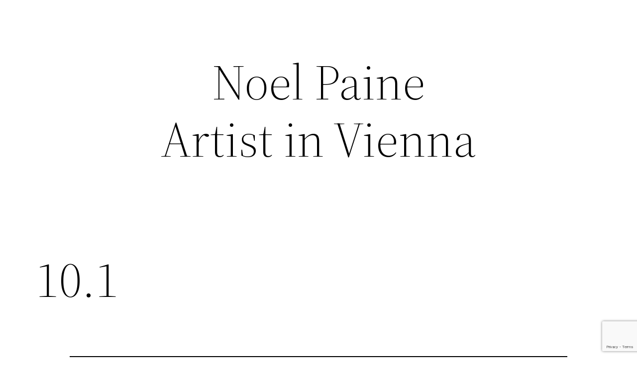

--- FILE ---
content_type: text/html; charset=utf-8
request_url: https://www.google.com/recaptcha/api2/anchor?ar=1&k=6LcRSpQUAAAAAEmWmBkeCaHt9YiVv5iV0h8YgytU&co=aHR0cHM6Ly9ub2VscGFpbmUuY29tOjQ0Mw..&hl=en&v=N67nZn4AqZkNcbeMu4prBgzg&size=invisible&anchor-ms=20000&execute-ms=30000&cb=8ndjmczias62
body_size: 48739
content:
<!DOCTYPE HTML><html dir="ltr" lang="en"><head><meta http-equiv="Content-Type" content="text/html; charset=UTF-8">
<meta http-equiv="X-UA-Compatible" content="IE=edge">
<title>reCAPTCHA</title>
<style type="text/css">
/* cyrillic-ext */
@font-face {
  font-family: 'Roboto';
  font-style: normal;
  font-weight: 400;
  font-stretch: 100%;
  src: url(//fonts.gstatic.com/s/roboto/v48/KFO7CnqEu92Fr1ME7kSn66aGLdTylUAMa3GUBHMdazTgWw.woff2) format('woff2');
  unicode-range: U+0460-052F, U+1C80-1C8A, U+20B4, U+2DE0-2DFF, U+A640-A69F, U+FE2E-FE2F;
}
/* cyrillic */
@font-face {
  font-family: 'Roboto';
  font-style: normal;
  font-weight: 400;
  font-stretch: 100%;
  src: url(//fonts.gstatic.com/s/roboto/v48/KFO7CnqEu92Fr1ME7kSn66aGLdTylUAMa3iUBHMdazTgWw.woff2) format('woff2');
  unicode-range: U+0301, U+0400-045F, U+0490-0491, U+04B0-04B1, U+2116;
}
/* greek-ext */
@font-face {
  font-family: 'Roboto';
  font-style: normal;
  font-weight: 400;
  font-stretch: 100%;
  src: url(//fonts.gstatic.com/s/roboto/v48/KFO7CnqEu92Fr1ME7kSn66aGLdTylUAMa3CUBHMdazTgWw.woff2) format('woff2');
  unicode-range: U+1F00-1FFF;
}
/* greek */
@font-face {
  font-family: 'Roboto';
  font-style: normal;
  font-weight: 400;
  font-stretch: 100%;
  src: url(//fonts.gstatic.com/s/roboto/v48/KFO7CnqEu92Fr1ME7kSn66aGLdTylUAMa3-UBHMdazTgWw.woff2) format('woff2');
  unicode-range: U+0370-0377, U+037A-037F, U+0384-038A, U+038C, U+038E-03A1, U+03A3-03FF;
}
/* math */
@font-face {
  font-family: 'Roboto';
  font-style: normal;
  font-weight: 400;
  font-stretch: 100%;
  src: url(//fonts.gstatic.com/s/roboto/v48/KFO7CnqEu92Fr1ME7kSn66aGLdTylUAMawCUBHMdazTgWw.woff2) format('woff2');
  unicode-range: U+0302-0303, U+0305, U+0307-0308, U+0310, U+0312, U+0315, U+031A, U+0326-0327, U+032C, U+032F-0330, U+0332-0333, U+0338, U+033A, U+0346, U+034D, U+0391-03A1, U+03A3-03A9, U+03B1-03C9, U+03D1, U+03D5-03D6, U+03F0-03F1, U+03F4-03F5, U+2016-2017, U+2034-2038, U+203C, U+2040, U+2043, U+2047, U+2050, U+2057, U+205F, U+2070-2071, U+2074-208E, U+2090-209C, U+20D0-20DC, U+20E1, U+20E5-20EF, U+2100-2112, U+2114-2115, U+2117-2121, U+2123-214F, U+2190, U+2192, U+2194-21AE, U+21B0-21E5, U+21F1-21F2, U+21F4-2211, U+2213-2214, U+2216-22FF, U+2308-230B, U+2310, U+2319, U+231C-2321, U+2336-237A, U+237C, U+2395, U+239B-23B7, U+23D0, U+23DC-23E1, U+2474-2475, U+25AF, U+25B3, U+25B7, U+25BD, U+25C1, U+25CA, U+25CC, U+25FB, U+266D-266F, U+27C0-27FF, U+2900-2AFF, U+2B0E-2B11, U+2B30-2B4C, U+2BFE, U+3030, U+FF5B, U+FF5D, U+1D400-1D7FF, U+1EE00-1EEFF;
}
/* symbols */
@font-face {
  font-family: 'Roboto';
  font-style: normal;
  font-weight: 400;
  font-stretch: 100%;
  src: url(//fonts.gstatic.com/s/roboto/v48/KFO7CnqEu92Fr1ME7kSn66aGLdTylUAMaxKUBHMdazTgWw.woff2) format('woff2');
  unicode-range: U+0001-000C, U+000E-001F, U+007F-009F, U+20DD-20E0, U+20E2-20E4, U+2150-218F, U+2190, U+2192, U+2194-2199, U+21AF, U+21E6-21F0, U+21F3, U+2218-2219, U+2299, U+22C4-22C6, U+2300-243F, U+2440-244A, U+2460-24FF, U+25A0-27BF, U+2800-28FF, U+2921-2922, U+2981, U+29BF, U+29EB, U+2B00-2BFF, U+4DC0-4DFF, U+FFF9-FFFB, U+10140-1018E, U+10190-1019C, U+101A0, U+101D0-101FD, U+102E0-102FB, U+10E60-10E7E, U+1D2C0-1D2D3, U+1D2E0-1D37F, U+1F000-1F0FF, U+1F100-1F1AD, U+1F1E6-1F1FF, U+1F30D-1F30F, U+1F315, U+1F31C, U+1F31E, U+1F320-1F32C, U+1F336, U+1F378, U+1F37D, U+1F382, U+1F393-1F39F, U+1F3A7-1F3A8, U+1F3AC-1F3AF, U+1F3C2, U+1F3C4-1F3C6, U+1F3CA-1F3CE, U+1F3D4-1F3E0, U+1F3ED, U+1F3F1-1F3F3, U+1F3F5-1F3F7, U+1F408, U+1F415, U+1F41F, U+1F426, U+1F43F, U+1F441-1F442, U+1F444, U+1F446-1F449, U+1F44C-1F44E, U+1F453, U+1F46A, U+1F47D, U+1F4A3, U+1F4B0, U+1F4B3, U+1F4B9, U+1F4BB, U+1F4BF, U+1F4C8-1F4CB, U+1F4D6, U+1F4DA, U+1F4DF, U+1F4E3-1F4E6, U+1F4EA-1F4ED, U+1F4F7, U+1F4F9-1F4FB, U+1F4FD-1F4FE, U+1F503, U+1F507-1F50B, U+1F50D, U+1F512-1F513, U+1F53E-1F54A, U+1F54F-1F5FA, U+1F610, U+1F650-1F67F, U+1F687, U+1F68D, U+1F691, U+1F694, U+1F698, U+1F6AD, U+1F6B2, U+1F6B9-1F6BA, U+1F6BC, U+1F6C6-1F6CF, U+1F6D3-1F6D7, U+1F6E0-1F6EA, U+1F6F0-1F6F3, U+1F6F7-1F6FC, U+1F700-1F7FF, U+1F800-1F80B, U+1F810-1F847, U+1F850-1F859, U+1F860-1F887, U+1F890-1F8AD, U+1F8B0-1F8BB, U+1F8C0-1F8C1, U+1F900-1F90B, U+1F93B, U+1F946, U+1F984, U+1F996, U+1F9E9, U+1FA00-1FA6F, U+1FA70-1FA7C, U+1FA80-1FA89, U+1FA8F-1FAC6, U+1FACE-1FADC, U+1FADF-1FAE9, U+1FAF0-1FAF8, U+1FB00-1FBFF;
}
/* vietnamese */
@font-face {
  font-family: 'Roboto';
  font-style: normal;
  font-weight: 400;
  font-stretch: 100%;
  src: url(//fonts.gstatic.com/s/roboto/v48/KFO7CnqEu92Fr1ME7kSn66aGLdTylUAMa3OUBHMdazTgWw.woff2) format('woff2');
  unicode-range: U+0102-0103, U+0110-0111, U+0128-0129, U+0168-0169, U+01A0-01A1, U+01AF-01B0, U+0300-0301, U+0303-0304, U+0308-0309, U+0323, U+0329, U+1EA0-1EF9, U+20AB;
}
/* latin-ext */
@font-face {
  font-family: 'Roboto';
  font-style: normal;
  font-weight: 400;
  font-stretch: 100%;
  src: url(//fonts.gstatic.com/s/roboto/v48/KFO7CnqEu92Fr1ME7kSn66aGLdTylUAMa3KUBHMdazTgWw.woff2) format('woff2');
  unicode-range: U+0100-02BA, U+02BD-02C5, U+02C7-02CC, U+02CE-02D7, U+02DD-02FF, U+0304, U+0308, U+0329, U+1D00-1DBF, U+1E00-1E9F, U+1EF2-1EFF, U+2020, U+20A0-20AB, U+20AD-20C0, U+2113, U+2C60-2C7F, U+A720-A7FF;
}
/* latin */
@font-face {
  font-family: 'Roboto';
  font-style: normal;
  font-weight: 400;
  font-stretch: 100%;
  src: url(//fonts.gstatic.com/s/roboto/v48/KFO7CnqEu92Fr1ME7kSn66aGLdTylUAMa3yUBHMdazQ.woff2) format('woff2');
  unicode-range: U+0000-00FF, U+0131, U+0152-0153, U+02BB-02BC, U+02C6, U+02DA, U+02DC, U+0304, U+0308, U+0329, U+2000-206F, U+20AC, U+2122, U+2191, U+2193, U+2212, U+2215, U+FEFF, U+FFFD;
}
/* cyrillic-ext */
@font-face {
  font-family: 'Roboto';
  font-style: normal;
  font-weight: 500;
  font-stretch: 100%;
  src: url(//fonts.gstatic.com/s/roboto/v48/KFO7CnqEu92Fr1ME7kSn66aGLdTylUAMa3GUBHMdazTgWw.woff2) format('woff2');
  unicode-range: U+0460-052F, U+1C80-1C8A, U+20B4, U+2DE0-2DFF, U+A640-A69F, U+FE2E-FE2F;
}
/* cyrillic */
@font-face {
  font-family: 'Roboto';
  font-style: normal;
  font-weight: 500;
  font-stretch: 100%;
  src: url(//fonts.gstatic.com/s/roboto/v48/KFO7CnqEu92Fr1ME7kSn66aGLdTylUAMa3iUBHMdazTgWw.woff2) format('woff2');
  unicode-range: U+0301, U+0400-045F, U+0490-0491, U+04B0-04B1, U+2116;
}
/* greek-ext */
@font-face {
  font-family: 'Roboto';
  font-style: normal;
  font-weight: 500;
  font-stretch: 100%;
  src: url(//fonts.gstatic.com/s/roboto/v48/KFO7CnqEu92Fr1ME7kSn66aGLdTylUAMa3CUBHMdazTgWw.woff2) format('woff2');
  unicode-range: U+1F00-1FFF;
}
/* greek */
@font-face {
  font-family: 'Roboto';
  font-style: normal;
  font-weight: 500;
  font-stretch: 100%;
  src: url(//fonts.gstatic.com/s/roboto/v48/KFO7CnqEu92Fr1ME7kSn66aGLdTylUAMa3-UBHMdazTgWw.woff2) format('woff2');
  unicode-range: U+0370-0377, U+037A-037F, U+0384-038A, U+038C, U+038E-03A1, U+03A3-03FF;
}
/* math */
@font-face {
  font-family: 'Roboto';
  font-style: normal;
  font-weight: 500;
  font-stretch: 100%;
  src: url(//fonts.gstatic.com/s/roboto/v48/KFO7CnqEu92Fr1ME7kSn66aGLdTylUAMawCUBHMdazTgWw.woff2) format('woff2');
  unicode-range: U+0302-0303, U+0305, U+0307-0308, U+0310, U+0312, U+0315, U+031A, U+0326-0327, U+032C, U+032F-0330, U+0332-0333, U+0338, U+033A, U+0346, U+034D, U+0391-03A1, U+03A3-03A9, U+03B1-03C9, U+03D1, U+03D5-03D6, U+03F0-03F1, U+03F4-03F5, U+2016-2017, U+2034-2038, U+203C, U+2040, U+2043, U+2047, U+2050, U+2057, U+205F, U+2070-2071, U+2074-208E, U+2090-209C, U+20D0-20DC, U+20E1, U+20E5-20EF, U+2100-2112, U+2114-2115, U+2117-2121, U+2123-214F, U+2190, U+2192, U+2194-21AE, U+21B0-21E5, U+21F1-21F2, U+21F4-2211, U+2213-2214, U+2216-22FF, U+2308-230B, U+2310, U+2319, U+231C-2321, U+2336-237A, U+237C, U+2395, U+239B-23B7, U+23D0, U+23DC-23E1, U+2474-2475, U+25AF, U+25B3, U+25B7, U+25BD, U+25C1, U+25CA, U+25CC, U+25FB, U+266D-266F, U+27C0-27FF, U+2900-2AFF, U+2B0E-2B11, U+2B30-2B4C, U+2BFE, U+3030, U+FF5B, U+FF5D, U+1D400-1D7FF, U+1EE00-1EEFF;
}
/* symbols */
@font-face {
  font-family: 'Roboto';
  font-style: normal;
  font-weight: 500;
  font-stretch: 100%;
  src: url(//fonts.gstatic.com/s/roboto/v48/KFO7CnqEu92Fr1ME7kSn66aGLdTylUAMaxKUBHMdazTgWw.woff2) format('woff2');
  unicode-range: U+0001-000C, U+000E-001F, U+007F-009F, U+20DD-20E0, U+20E2-20E4, U+2150-218F, U+2190, U+2192, U+2194-2199, U+21AF, U+21E6-21F0, U+21F3, U+2218-2219, U+2299, U+22C4-22C6, U+2300-243F, U+2440-244A, U+2460-24FF, U+25A0-27BF, U+2800-28FF, U+2921-2922, U+2981, U+29BF, U+29EB, U+2B00-2BFF, U+4DC0-4DFF, U+FFF9-FFFB, U+10140-1018E, U+10190-1019C, U+101A0, U+101D0-101FD, U+102E0-102FB, U+10E60-10E7E, U+1D2C0-1D2D3, U+1D2E0-1D37F, U+1F000-1F0FF, U+1F100-1F1AD, U+1F1E6-1F1FF, U+1F30D-1F30F, U+1F315, U+1F31C, U+1F31E, U+1F320-1F32C, U+1F336, U+1F378, U+1F37D, U+1F382, U+1F393-1F39F, U+1F3A7-1F3A8, U+1F3AC-1F3AF, U+1F3C2, U+1F3C4-1F3C6, U+1F3CA-1F3CE, U+1F3D4-1F3E0, U+1F3ED, U+1F3F1-1F3F3, U+1F3F5-1F3F7, U+1F408, U+1F415, U+1F41F, U+1F426, U+1F43F, U+1F441-1F442, U+1F444, U+1F446-1F449, U+1F44C-1F44E, U+1F453, U+1F46A, U+1F47D, U+1F4A3, U+1F4B0, U+1F4B3, U+1F4B9, U+1F4BB, U+1F4BF, U+1F4C8-1F4CB, U+1F4D6, U+1F4DA, U+1F4DF, U+1F4E3-1F4E6, U+1F4EA-1F4ED, U+1F4F7, U+1F4F9-1F4FB, U+1F4FD-1F4FE, U+1F503, U+1F507-1F50B, U+1F50D, U+1F512-1F513, U+1F53E-1F54A, U+1F54F-1F5FA, U+1F610, U+1F650-1F67F, U+1F687, U+1F68D, U+1F691, U+1F694, U+1F698, U+1F6AD, U+1F6B2, U+1F6B9-1F6BA, U+1F6BC, U+1F6C6-1F6CF, U+1F6D3-1F6D7, U+1F6E0-1F6EA, U+1F6F0-1F6F3, U+1F6F7-1F6FC, U+1F700-1F7FF, U+1F800-1F80B, U+1F810-1F847, U+1F850-1F859, U+1F860-1F887, U+1F890-1F8AD, U+1F8B0-1F8BB, U+1F8C0-1F8C1, U+1F900-1F90B, U+1F93B, U+1F946, U+1F984, U+1F996, U+1F9E9, U+1FA00-1FA6F, U+1FA70-1FA7C, U+1FA80-1FA89, U+1FA8F-1FAC6, U+1FACE-1FADC, U+1FADF-1FAE9, U+1FAF0-1FAF8, U+1FB00-1FBFF;
}
/* vietnamese */
@font-face {
  font-family: 'Roboto';
  font-style: normal;
  font-weight: 500;
  font-stretch: 100%;
  src: url(//fonts.gstatic.com/s/roboto/v48/KFO7CnqEu92Fr1ME7kSn66aGLdTylUAMa3OUBHMdazTgWw.woff2) format('woff2');
  unicode-range: U+0102-0103, U+0110-0111, U+0128-0129, U+0168-0169, U+01A0-01A1, U+01AF-01B0, U+0300-0301, U+0303-0304, U+0308-0309, U+0323, U+0329, U+1EA0-1EF9, U+20AB;
}
/* latin-ext */
@font-face {
  font-family: 'Roboto';
  font-style: normal;
  font-weight: 500;
  font-stretch: 100%;
  src: url(//fonts.gstatic.com/s/roboto/v48/KFO7CnqEu92Fr1ME7kSn66aGLdTylUAMa3KUBHMdazTgWw.woff2) format('woff2');
  unicode-range: U+0100-02BA, U+02BD-02C5, U+02C7-02CC, U+02CE-02D7, U+02DD-02FF, U+0304, U+0308, U+0329, U+1D00-1DBF, U+1E00-1E9F, U+1EF2-1EFF, U+2020, U+20A0-20AB, U+20AD-20C0, U+2113, U+2C60-2C7F, U+A720-A7FF;
}
/* latin */
@font-face {
  font-family: 'Roboto';
  font-style: normal;
  font-weight: 500;
  font-stretch: 100%;
  src: url(//fonts.gstatic.com/s/roboto/v48/KFO7CnqEu92Fr1ME7kSn66aGLdTylUAMa3yUBHMdazQ.woff2) format('woff2');
  unicode-range: U+0000-00FF, U+0131, U+0152-0153, U+02BB-02BC, U+02C6, U+02DA, U+02DC, U+0304, U+0308, U+0329, U+2000-206F, U+20AC, U+2122, U+2191, U+2193, U+2212, U+2215, U+FEFF, U+FFFD;
}
/* cyrillic-ext */
@font-face {
  font-family: 'Roboto';
  font-style: normal;
  font-weight: 900;
  font-stretch: 100%;
  src: url(//fonts.gstatic.com/s/roboto/v48/KFO7CnqEu92Fr1ME7kSn66aGLdTylUAMa3GUBHMdazTgWw.woff2) format('woff2');
  unicode-range: U+0460-052F, U+1C80-1C8A, U+20B4, U+2DE0-2DFF, U+A640-A69F, U+FE2E-FE2F;
}
/* cyrillic */
@font-face {
  font-family: 'Roboto';
  font-style: normal;
  font-weight: 900;
  font-stretch: 100%;
  src: url(//fonts.gstatic.com/s/roboto/v48/KFO7CnqEu92Fr1ME7kSn66aGLdTylUAMa3iUBHMdazTgWw.woff2) format('woff2');
  unicode-range: U+0301, U+0400-045F, U+0490-0491, U+04B0-04B1, U+2116;
}
/* greek-ext */
@font-face {
  font-family: 'Roboto';
  font-style: normal;
  font-weight: 900;
  font-stretch: 100%;
  src: url(//fonts.gstatic.com/s/roboto/v48/KFO7CnqEu92Fr1ME7kSn66aGLdTylUAMa3CUBHMdazTgWw.woff2) format('woff2');
  unicode-range: U+1F00-1FFF;
}
/* greek */
@font-face {
  font-family: 'Roboto';
  font-style: normal;
  font-weight: 900;
  font-stretch: 100%;
  src: url(//fonts.gstatic.com/s/roboto/v48/KFO7CnqEu92Fr1ME7kSn66aGLdTylUAMa3-UBHMdazTgWw.woff2) format('woff2');
  unicode-range: U+0370-0377, U+037A-037F, U+0384-038A, U+038C, U+038E-03A1, U+03A3-03FF;
}
/* math */
@font-face {
  font-family: 'Roboto';
  font-style: normal;
  font-weight: 900;
  font-stretch: 100%;
  src: url(//fonts.gstatic.com/s/roboto/v48/KFO7CnqEu92Fr1ME7kSn66aGLdTylUAMawCUBHMdazTgWw.woff2) format('woff2');
  unicode-range: U+0302-0303, U+0305, U+0307-0308, U+0310, U+0312, U+0315, U+031A, U+0326-0327, U+032C, U+032F-0330, U+0332-0333, U+0338, U+033A, U+0346, U+034D, U+0391-03A1, U+03A3-03A9, U+03B1-03C9, U+03D1, U+03D5-03D6, U+03F0-03F1, U+03F4-03F5, U+2016-2017, U+2034-2038, U+203C, U+2040, U+2043, U+2047, U+2050, U+2057, U+205F, U+2070-2071, U+2074-208E, U+2090-209C, U+20D0-20DC, U+20E1, U+20E5-20EF, U+2100-2112, U+2114-2115, U+2117-2121, U+2123-214F, U+2190, U+2192, U+2194-21AE, U+21B0-21E5, U+21F1-21F2, U+21F4-2211, U+2213-2214, U+2216-22FF, U+2308-230B, U+2310, U+2319, U+231C-2321, U+2336-237A, U+237C, U+2395, U+239B-23B7, U+23D0, U+23DC-23E1, U+2474-2475, U+25AF, U+25B3, U+25B7, U+25BD, U+25C1, U+25CA, U+25CC, U+25FB, U+266D-266F, U+27C0-27FF, U+2900-2AFF, U+2B0E-2B11, U+2B30-2B4C, U+2BFE, U+3030, U+FF5B, U+FF5D, U+1D400-1D7FF, U+1EE00-1EEFF;
}
/* symbols */
@font-face {
  font-family: 'Roboto';
  font-style: normal;
  font-weight: 900;
  font-stretch: 100%;
  src: url(//fonts.gstatic.com/s/roboto/v48/KFO7CnqEu92Fr1ME7kSn66aGLdTylUAMaxKUBHMdazTgWw.woff2) format('woff2');
  unicode-range: U+0001-000C, U+000E-001F, U+007F-009F, U+20DD-20E0, U+20E2-20E4, U+2150-218F, U+2190, U+2192, U+2194-2199, U+21AF, U+21E6-21F0, U+21F3, U+2218-2219, U+2299, U+22C4-22C6, U+2300-243F, U+2440-244A, U+2460-24FF, U+25A0-27BF, U+2800-28FF, U+2921-2922, U+2981, U+29BF, U+29EB, U+2B00-2BFF, U+4DC0-4DFF, U+FFF9-FFFB, U+10140-1018E, U+10190-1019C, U+101A0, U+101D0-101FD, U+102E0-102FB, U+10E60-10E7E, U+1D2C0-1D2D3, U+1D2E0-1D37F, U+1F000-1F0FF, U+1F100-1F1AD, U+1F1E6-1F1FF, U+1F30D-1F30F, U+1F315, U+1F31C, U+1F31E, U+1F320-1F32C, U+1F336, U+1F378, U+1F37D, U+1F382, U+1F393-1F39F, U+1F3A7-1F3A8, U+1F3AC-1F3AF, U+1F3C2, U+1F3C4-1F3C6, U+1F3CA-1F3CE, U+1F3D4-1F3E0, U+1F3ED, U+1F3F1-1F3F3, U+1F3F5-1F3F7, U+1F408, U+1F415, U+1F41F, U+1F426, U+1F43F, U+1F441-1F442, U+1F444, U+1F446-1F449, U+1F44C-1F44E, U+1F453, U+1F46A, U+1F47D, U+1F4A3, U+1F4B0, U+1F4B3, U+1F4B9, U+1F4BB, U+1F4BF, U+1F4C8-1F4CB, U+1F4D6, U+1F4DA, U+1F4DF, U+1F4E3-1F4E6, U+1F4EA-1F4ED, U+1F4F7, U+1F4F9-1F4FB, U+1F4FD-1F4FE, U+1F503, U+1F507-1F50B, U+1F50D, U+1F512-1F513, U+1F53E-1F54A, U+1F54F-1F5FA, U+1F610, U+1F650-1F67F, U+1F687, U+1F68D, U+1F691, U+1F694, U+1F698, U+1F6AD, U+1F6B2, U+1F6B9-1F6BA, U+1F6BC, U+1F6C6-1F6CF, U+1F6D3-1F6D7, U+1F6E0-1F6EA, U+1F6F0-1F6F3, U+1F6F7-1F6FC, U+1F700-1F7FF, U+1F800-1F80B, U+1F810-1F847, U+1F850-1F859, U+1F860-1F887, U+1F890-1F8AD, U+1F8B0-1F8BB, U+1F8C0-1F8C1, U+1F900-1F90B, U+1F93B, U+1F946, U+1F984, U+1F996, U+1F9E9, U+1FA00-1FA6F, U+1FA70-1FA7C, U+1FA80-1FA89, U+1FA8F-1FAC6, U+1FACE-1FADC, U+1FADF-1FAE9, U+1FAF0-1FAF8, U+1FB00-1FBFF;
}
/* vietnamese */
@font-face {
  font-family: 'Roboto';
  font-style: normal;
  font-weight: 900;
  font-stretch: 100%;
  src: url(//fonts.gstatic.com/s/roboto/v48/KFO7CnqEu92Fr1ME7kSn66aGLdTylUAMa3OUBHMdazTgWw.woff2) format('woff2');
  unicode-range: U+0102-0103, U+0110-0111, U+0128-0129, U+0168-0169, U+01A0-01A1, U+01AF-01B0, U+0300-0301, U+0303-0304, U+0308-0309, U+0323, U+0329, U+1EA0-1EF9, U+20AB;
}
/* latin-ext */
@font-face {
  font-family: 'Roboto';
  font-style: normal;
  font-weight: 900;
  font-stretch: 100%;
  src: url(//fonts.gstatic.com/s/roboto/v48/KFO7CnqEu92Fr1ME7kSn66aGLdTylUAMa3KUBHMdazTgWw.woff2) format('woff2');
  unicode-range: U+0100-02BA, U+02BD-02C5, U+02C7-02CC, U+02CE-02D7, U+02DD-02FF, U+0304, U+0308, U+0329, U+1D00-1DBF, U+1E00-1E9F, U+1EF2-1EFF, U+2020, U+20A0-20AB, U+20AD-20C0, U+2113, U+2C60-2C7F, U+A720-A7FF;
}
/* latin */
@font-face {
  font-family: 'Roboto';
  font-style: normal;
  font-weight: 900;
  font-stretch: 100%;
  src: url(//fonts.gstatic.com/s/roboto/v48/KFO7CnqEu92Fr1ME7kSn66aGLdTylUAMa3yUBHMdazQ.woff2) format('woff2');
  unicode-range: U+0000-00FF, U+0131, U+0152-0153, U+02BB-02BC, U+02C6, U+02DA, U+02DC, U+0304, U+0308, U+0329, U+2000-206F, U+20AC, U+2122, U+2191, U+2193, U+2212, U+2215, U+FEFF, U+FFFD;
}

</style>
<link rel="stylesheet" type="text/css" href="https://www.gstatic.com/recaptcha/releases/N67nZn4AqZkNcbeMu4prBgzg/styles__ltr.css">
<script nonce="j67M99442h9R02H4nY7VEQ" type="text/javascript">window['__recaptcha_api'] = 'https://www.google.com/recaptcha/api2/';</script>
<script type="text/javascript" src="https://www.gstatic.com/recaptcha/releases/N67nZn4AqZkNcbeMu4prBgzg/recaptcha__en.js" nonce="j67M99442h9R02H4nY7VEQ">
      
    </script></head>
<body><div id="rc-anchor-alert" class="rc-anchor-alert"></div>
<input type="hidden" id="recaptcha-token" value="[base64]">
<script type="text/javascript" nonce="j67M99442h9R02H4nY7VEQ">
      recaptcha.anchor.Main.init("[\x22ainput\x22,[\x22bgdata\x22,\x22\x22,\[base64]/[base64]/[base64]/ZyhXLGgpOnEoW04sMjEsbF0sVywwKSxoKSxmYWxzZSxmYWxzZSl9Y2F0Y2goayl7RygzNTgsVyk/[base64]/[base64]/[base64]/[base64]/[base64]/[base64]/[base64]/bmV3IEJbT10oRFswXSk6dz09Mj9uZXcgQltPXShEWzBdLERbMV0pOnc9PTM/bmV3IEJbT10oRFswXSxEWzFdLERbMl0pOnc9PTQ/[base64]/[base64]/[base64]/[base64]/[base64]\\u003d\x22,\[base64]\\u003d\\u003d\x22,\[base64]/Cv8KKwpTCkMOWw4ZEwrXCqTsMRHVtw5LDnMKsPAkZLMK5w7R5dlnCoMOKOl7CpGFzwqE/wqtmw4JBLhkuw6/DlcK+UjPDnxIuwq/[base64]/CrMK+wqXChMOawqFrWX8/IhQORmcNb8OwwpHCiS3Dg0swwrZPw5bDl8KIw5QGw7PCgcKPaQAhw7wRYcK+XjzDtsOpFsKraQJmw6jDlSnDm8K+Q28lAcOGwpfDowUAwrvDqsOhw41xw6bCpAhBF8KtRsOgHHLDhMKTW1RRwqQIYMO5I2/[base64]/wpzCq8Oow6vDlijDtsOYw6bCqEwSOjTCs8OCw7dkWMOrw6xmw73CoSRtw6tNQ11hKMOLwpVFwpDCt8KWw75+f8K3HcOLecKVFmxPw7Uzw5/CnMO5w5/CsU7Cl1J4aFocw5rCnSAtw79bBcK/wrB+bsOsKRdpTEAlcMKUwrrChBAbOMKZwqhXWsOeO8KOwpDDk14Ww4/[base64]/CicKJd05Iwr9+aAxww6DDiEXCsEAoTsOxAnXDtXXCncK/[base64]/[base64]/wrMVwqp0wpHCgcK4XMO0I2fCn8K2wptcw4QMw7MMw612w6oqw5piw5Ama35ew6BiK2MOQRPChHwTw73Dt8K/w67CvsK8VsKeEMOUw6tDwqREb0zCqygUFFowwo7CuSkWw77DscKRw5EpVQ9zwpXDs8KTdHPDgcKwLMK4Cg7CqGpSCwbDgsOpRWFjJsKdHWzDscKFHMKMZy/DgXEsw7vDrMOJOcOlwrrDpAbClsKqYHTComJxw4JUwohuwpReXsOsC3AYeAAzw6AEEAzDvcK2UcO6wpDDuMKNwrV9Nw/DuWTDj1dcfCPDkMOsHcKEwpIYU8KYMsKLaMK4wpMxRg8tWiXCnMK3w7s8wpPCj8KwwqkLwpNRw69pPsKNw6EQVcKZw44TOkPDmDF1AzLCnnDCiCkCw7/CuwHDoMKsw7jCpBkrS8KHdmM7YcOQY8OIwrHDnMOTwp0mw4jCpMOLfWnDpGFuwq7DqWpXUcK2wrlYwozCig3CqHJgWiIXw7bDo8OAw7FVwpUPw7/DucKbCwXDvcK6wpcbwp0FB8O3VSDCjsO7wqfClsOdwojDsUInw5/DujcVwpIwVDPCj8OhDy5qZQwTE8O9Z8KiNXt4FMKQw7TDlXlYwo0KJk7DgWxUw4jCv1jDsMKiFTRQw5vCvChzwpXCqiFFS0TDqj/CqiHCm8Ojwo3DjsOTXF7DhC3Dm8OuOxl1w5vCuklUwpssaMKLacKwTxZjw5xmfcKaFXUewrYGwrLDgsK0EsOQfBzCjwnCrkrDi0jDvcOMw43Dj8OVwrlKNcOyDAhhSn8JJAfCsF3CoSfCkn7Du3YeHMKaHcKbwrbCrx/[base64]/[base64]/[base64]/[base64]/DqQlhD8OFw6TCqcO4J1bDn8KDYRrDq8OOfR/Cp8OdYn/CtE0PGMKxb8OuwpnCjcKiwpvCglfDl8ObwoRRX8OZwpJ0wrjCpCXCvzLDmMOPFhHCoi7Ck8OzMxPCqsKjw4fCtG0ZO8O6IVLDjsKqaMKOX8KUw4g2wqdcwp/[base64]/McK0R8Kww77CgnZGw6XCoMKRwqtOwo3DuUDDqcKqaMKiw6hqwq7CsCvChxloRBDCvsOTw5hTfXjCtmPDqcKae1/[base64]/[base64]/Cplsmw4HDlgHDjz9cMgJKwrYNWsKkw7PDjFDDmcK6wqrCjAZSGsOEHsKkFnrCpiDCrgZpISnDqQ1gNMOEVRTDo8OBwpMOJn3Cpl/[base64]/Cl8K9ZQ8ISRZ/woEycTZuw7fCmxXCpjfDkBXCsjprCMOkI285w6Rfwo7Cp8KWw7jDhcKtaz9Jw7zDmAxUw40qeSREfD3ChALCukLCsMOywo03w57Dv8O7w4BaATkGS8OAw5vDji3DkUjChMOefcKgwr/CjGDCncOgesOVw44nQQceX8KYwrZ4dEzCq8O+AsODw7HDmGVueSzCn2Qbw71Ewq/DjxDCn2cCwqfDj8Ojw5MRwrbDonMzJcKocxwJw4ZiG8OoIz7ClsKvP1XDkVtiwrVaG8O6eMOQw5U/U8KuFHvDt2p7w6U5w6woCXoXUcOkSsKGw40SY8Kub8K4fn13w7DDikLDjcKfwphRLWIKZx8Aw4XCisO4w4/CkcOhVHrDpGRsfcKxw70PZ8OewrHCpBIlw6XCtMKUPBZ6wrMCc8KmdcOHwqJWbXzDkWQYY8OZAgTCg8K0BsKNSETDkGvCqMOteRYRw4VdwqvCgwTCiAzCrSnCmsORwqvCr8KdOsOFw4pBFcO1w7UVwq1uF8OsFnLCkjs8wqbDjsK/w7DDiUnCqHrCvz9LFcOCRsK8VAbDj8OPwpJJw5glBDvCmH/DoMKjwpDClcOZwq7DusK6w63Cii/[base64]/CunNSesOxWcOzwqlEw4nDhcONFMOPTnvDq8OOwo/CusKBw7w0BMKCw7TCvTM+A8KPwpoQTWdsasKFw4wXH01zwq0Nw4FmwqnDr8O0w5I2w4sgw4vCoA8KW8O/w7PDjMKTw7rDmVfDgsKVMhcXw6cSacKfw6ttdwjCgk3CvU81wrjDvT/DhFLClsKwf8OVwrh6wqvCjVDDomDDpcKjLzHDnMOuGcKyw5vDg1VPPXXChsO5X0fCv1h/w6fCucKUXGPDhcOhwrIGwqQhF8KkNsKPW3HDglTCsSAtw7l0e2vCjMKkw4rDm8OPwq7Cg8OVw6MowqtqwqLCs8K2woPCq8OxwoUkw73CvBLCp0p+w47DqMKPw5LDncOXwq/DgcK9L0fCg8K1X2MOMcKNDcOmXhPCrMOUwqpyw7PCv8KVw43DshoCUMOWMcKswqrDs8KgMR/CtRdbw4nDl8KxwrDChcKiw5Qkw4EowpbDh8KIw4jDtMKECMKJXj/DncK7VsKCXmvDtsK9NnDCjsOEA0TCjcK3bMOEYMOLw5Ymw5IVw7lBwqfDuivCtMOSWMKUw5XDgg3Dni4hDQfCmVQRa1nCuzrCjGbDgijDgMK/w4d2w5TCqsOewod9w7oDdEwRwrBwGsOpYsOEOcKjwrdfw7Mbw7LDihnDrsKnFMK7w6/[base64]/CulITdcOlwrtSwp3CssOoCUshwrvDs3Z4RsK4w5fCkcO9CcO9woMYLcOeLMKodWhcw4w7AsOzwoXDugnCpcKRSTkPMRkbw6nCvz1WwqvCrAFXQMKKwoB+UsKVwprDiEvDk8ORwoDDnGlKLQPDgsK6Dn/[base64]/DrcKnw6AVIV3CqcKeFMKoGMKFw5vDvMKnRjrDvA3CuMKrwoo9wphawohjUGUNGjVKw4XCjBDDvChkbhATw4J2TFMrF8OFZFhxw6x3IwICwoAXWcKnesKveDPDqGDDl8KMw7vDsR3Cv8OsYw8mAkLCsMK4w7DDicKpfcOLO8Oew4DDtE3Cv8K/XxbCusKgH8KuwojDt8O7eSnDgQXDvmfDpsO6Q8OWWMOIH8OIw5IuM8OHwqXCgMOtdS3CkTILw7nCjhUPwqNdw67DuMKfw60OccOpwprDuUvDsX/[base64]/CgEdgK8KlDgtXw4rCrMOkwoTDk8KWw5nDrsKFwoZwwphkU8Ovw5jCgDxSa20nw5BjYsKywpvDiMKnw4p0wqHCm8Ola8Oowq7Cl8OGVVbDmcKEwrsQw7saw6lccl4swolcYHkwJcOibW/DlwcEPVpWw6XDp8ODLsK4cMOSwr5bw4hkwrfCmsK7wrTCpMOSFSXDmm/Dnh1nUgvCtcOHwrAmSS53w6rChUFGwpjCjcKuJcO9wqgUw5JPwrxRwrBqwpvDm0HCp1LDlSLDkQTCqx5BP8ObOcKOcUbCsBrDkQh/DMKUwq3Cv8KBw78Sc8O0C8OWw6fCh8K/KFfDnsOCwqZxwr0fw5vCrsOBdU7DjcKEJsO0w6rCsMKRwqJOwp4lBw3DsMOKYVrCqDHCrkQbTF02X8OQw6zDu1dWawjDvcKMUsOcZcOvSz4sQxkWVVHDk1rDkcKIw7rCu8K9wo1rw4PDtRPCijvCnzrDt8KRw77CkcO8w6Bqwpk5FjBRcXFfw7HDr3rDlwbCpR/CuMKIHCBbXEs0woY4wrBydMKkw5p0bEHDksKPw5HClcOBacOLTMOZwrLCicKEw4bDvQ/CpcKMw4jDtsKOWFsmwrrCjcK3woPDjS8iw53DmsKew6bCoggiw4MsCcKHUGHCosKYw7kEeMOkP3bDv3E+AmxwN8OVw7cfNDPDhTXCuD5lY2BoEiTDpMOTwoPCvVTCrSYqSSlUwooZPFUbwpbCm8KJwodGw71+w7DDn8KHwqoiw45GwqDDkCbCpz7ChMKlwrrDpCXCsn/[base64]/UsK+U1/Dl8OpwpTDuWDDlwnDr8KQwo3Dp8KuacO0w4zDmsKNYnbCpX/[base64]/DsMOLwot0NcKaWiUhJTonwpLDlmjCqsOYdsOSwowXw7N2w4dGdk/Dm2JvcjVVRW3DgCPCuMKAw708w5/Cj8KTWcKMw4R3wo3DlVvCkiHCkRIvRFZJLcOGG1R7wpLCnVpCGMOqw4MhWU7DqiISw7I2w4JRARzDqwcAw5TDpsKywrxJTMOQw79TLxjDl3oFfV1cwqPCqsKZRGApwozDt8KpwqvCusOeCcKHw4/[base64]/DgcKIYRvDsS3CmR95VcORw7phCMOudHtyw5/[base64]/[base64]/w4kPw5IoX8ODw6nDp8OUYXk7w6IOw7vDiMOxPcO1w4PDjsOTwolXw7zClsK0wrTCssO6TQ9DwrMuw75dHxBawr9JIMOcLcKVwppXwr9/wpnDrcKlwpokLsK0wr/CjcKVPkLDisKzSxNNw59YJh/CkMOzOMO0wqzDosO5w4HDqSgLw6TCvcK5wrEkw6bCoTDCqMOGwovCo8KwwqkPEzjCvm4vWcOhWsK4UsKnFsOPasKpw7V7CDfDmMKtV8OZQBhfA8KIw4M0w6LCocOvwr4+w5PDqMOYw7/[base64]/DsMO6w7ocez1mwr/Dlk4YX0fCuQAIw4hXwq7Dhylxwr0AQj8Fw4dnwqTDtcOhwoDDiARLw40VH8Kjw505NsKUwqfDocKCb8K/[base64]/CowMIw4bDgsKzw6MPw6NxKMKywq4LA8KawqY4w6nDksOAZMOIw4nCmsOufsKfX8KtZsK0LA/CqVfDk350w5fCgB9gVnHCj8OAAMO9w6tew60YTMO4w7zDh8K4PR3Dugh4w7LDkCzDnFgowotZw73CnnULRT8Vw67DsX5JwpzDusKkw7EPwr9Gw4XCnMKzMBcxFVTDtHFLQcKHKMOjZgrCkcO+W2J4w4TCgsOWw7TCnFnChcKGVwARwoNTw5nCgFLDtMOyw7HCi8KRwp/DpsKewp9iNsKUL15LwoAfdlRhw4wmwprCo8OFw6FHC8KwbsOxKcK0NBDCpGfDkQcjw6rCusODfwgYdnfDhQ4cA1jCtsKsRHXCtAXDkHTCpFYfw4V8VAjCicO1ZcKtw4/CqMKFw4TCkAsPL8KsAx3DgMKiw5PCtwjCgR3CqsOkOMOlEMKOw5Jjwo3CjkluNH5cw7dFwo8zJkNAIHpTw7FMwrxjw7zDh0QmQWnDg8KLw5tJw4oxw6LClMKswpPDu8KVDcO/TBhow5Rvwq8yw5EIw4ALwqfCjiTCmnXCucOBw4xJEE9jwqfDpMOjaMOpaFcBwp0kZR0kRcOtSzk7HMOxGcOiw4DCisK4XXjCqMO/[base64]/CvRE7FzTCs8KQWsK8AcO3w5cHF8OeTQnDsHAYwrbCvDXDngJBwrQsw4MtDgYrKyXDhRLDosO3BcOcd0XDpsKww6dGLQF+w5bClMKOXSLDoj9UwqTDlMKEwr/Ci8KqA8Kjc0NfaRZZwp4swptnw5JRwofCtm7Dm2jDokxZw4DDjk8Kw69aVGJ2w5HClD7DtsK4ERpJJm7DqV7CrsOuGkrCmsOZw7RoMFgjw68dWcKOLsKrwoFww5I1VsOIK8KZw4dgwq/[base64]/DjMKtVsKkw4AbAmM3wpxNBlg7UcKhTH0gw4rCtDVgwrFeWsKIKisXD8OKw57ClcOrwrrDu8O+LMO9wqsASMK7w5DDv8Otwo3DvXoBRQPDi0Qjwq/CsmDDrjYqwpgxOMK/[base64]/w7BnYF7DiA4pwrjCkMOGwrXDqMK7wrwDIz3CrMKyJ1sjwqjDpMK2LTAQI8OmwpDCkxfDg8OgQUYcwpDCoMKFZsOhc2bDn8KAw4/[base64]/CisKBwrLDi8KRJkrChMOTIl0fw7Y2BlnCssOJw7vDo8OOOUR0w70lw5PDo25Rw4RvTG/[base64]/CmR/DgMKmw4tLwpnDonbCrsKxwoPCgizDp8OKcsOow6kxQ1TCjcKQVjIGwrJ+wovCrMKOw7zDp8OYYcKhwpNxOTvDosOcVsK5J8OWfcO2wrzCuynDl8KDw6nDs0dHMU0bwqBrSg7Cl8O1P3MvOXxCw7Z7wqDCicOaAjfCncOSMDjDpcKcw6/CoF/CtsKYcsKDNMKUw7FNw44Bw5PDqWHClnXCtMKEw5dPW3NVBsKXw4bDsH3DncKwIAnDuj8WwqLCvMKXwpACw6bCisOjwqnCkE7DkmkpdG7CjhkDKsKJV8O/w74XVMKVacOsAXAmw73Cs8OOOhDClsKKwoMgV2rDlMOuw4dcwqotMMKJOsKjCVzCiWM5A8KOw6XDjAt3UcOtOcOlw6AsHsOcwpERBFpXwrcsPFvCrsOGw7hea0zDsi5MODrDmT5BLsOnwpbCsyozw4DDv8KTw5ZTO8ORw7PCsMOqHcKuwqTDrWTDt0sld8KTwq5/wp5ab8Oywp4QeMKkw6bCm3FNAzbDrwQWSncpwr7ChWTCosKRw7rDozB9McKcRS7CvVDCkCrCngPDrDnCksK7w6rDvF17wqo3eMOHwqrCgk3DmsOlXMKawr/DvygRNWnCicOhw6jDrk9Ta3DDisKtfsKiw5FIwoHCtcK9RwjCuT/DmEDCgMKMwqPCpn5lT8KREcOxAMKewqtpwpLCnRvDuMOlw4oUFsKuZcKaUMKQWcK3w51cw7srw6V7SMK8wrjDi8KHw5F1wqrDo8Kmwr1Qwok8wronw5PDjV5Iw5oHw6vDrsKUwpPClz7CsmfCmA7Dni/Dn8OKwoXCiMKqwppZARc5DW9fYXXCogLDg8Kpw6bCscKgHMK0w4l/JxnCi0sxTxPDi0xTEsOUKcKJA2LCjVzDlzHCl2jDq0LCvMONL1hyw6/DgMObPUfCgcKPbcKCw5dgw6fDncOiwo/Cg8Oow6nDl8O8LsKkXlTDisK5cCsbw6vDmnvCjsK7IsOgwqFQwoDCscOqw5UiwqnCq08ZIMOnw601A2cTeEkyVFIcVMOMw4FxaFzDuVLDrzo+G3zClcO9w4l6RF1EwrYtTmt6KTpdw6NJw5YRwrg9wrvCoVrDq0/Cu0zChDzDqml9EzcCQHjCuhwmHcOxworDh0nCrcKeWsO4EcOew5/DiMKiNMKdw6FgwoXDvyjCu8KDXDAKEho1wqMWDw0Kwoc+wrV2CsKzEsOYwqlkEVfCqErDvUfCmMO8w4lXSk9Ewo7Di8KqNMO4IcKIwo7CmMKTRVtNMyPCvH/CkMKJTsOaH8KCC0nCn8KmScO1CcOdB8O/wrzDiivDuwAsaMOHwprDkiPDsy06wp/DpsKjw4LDrsK0AHbCssK4woIMw7rCmcOfw4DDtmvDnMK7wpjDoFjCgcK1w6bDsVDDoMK5Yj/[base64]/[base64]/[base64]/DjMOxwqB9w5rDusOOAMKNwpJCwqUMB31PwpBVPgvCkCrCuT3DuGHDqjXDrndkw7jClW/Dk8O3w6rCkB7CsMORag5Vwq1RwpN7wqHDnMO0RAxuwp01wqdpXcKRV8OResOueGpqDcKsdx/CiMOkd8KtLwd9wpvCn8O5w43Dm8O/BWEEwoUKLirCs1/[base64]/DgMOhwo3DjW7DsWvDtsOrairDmhnDg8KRIVslw6tgw4DCp8OYw6VYEmTCmMOHAH52EkEYIMOxwq1PwqtjMytBw6pdwqPCn8OLw4HDk8OTwrFoW8K8w4tZw7bDvcOdw6ElRcOebhfDu8OgwqJGLMKjw4rChcO/csKfw6ZAw7dJw4VKwprDnsKiw6Mlw4jCumzDkEJ5w4PDpU3CvBBKflPClVXDo8OVw5DCklXCjMKqw4HCvQPDv8OpZsO8w6zCkcOtVTtLwqbDg8Omc23Dg3tww5fDuQcGwrFTdXbDqThnw5MLMCXDnBnDqk/Co15xFlgIFMONw4BaJMKtLyjDq8Ohwo/[base64]/ScObwoYpw5fDhMOGwqrDssOPYsKuwqQhNMOvXMKGd8KcMncow7DDgcKnPsOgdhddF8KqGy3DqcOyw74vYBXDpnvCtQbCnsOPw5fDlwfCnArCi8OmwqcFw5hFwqcZwpzCusK5wo/ClQpbw7x/fnLDjcOvwpo2QFxdJ1ZBajzDicKkd3NCHV8Te8OfOsO6NcKZTwDCssOlPSTDosKvC8KNw7DDvRVuEjkBwo4fa8OBwqLCoDVsI8KkVhLCn8O5woUDwq4zJsO3Uk7CphLDlShowrN4w5/DpcKLwpbCgngjMwR2dcOkIcOMBcODw6XDnQFuwq/ClcOxaxYce8O+HMOdwpjDuMOYExrDq8OHwoMVw7YVaATDgcKPegvCgGlVw4PCg8KmSsKZwo3Cu2c1w5vDqcK+KcOCIMOswo0sJkXDhgtxS15Dw5rCnQUaLMK8wpTCgx7DoMOFwqJwO1jCsG3Cp8OcwpZsIgt4w40QSmLDoj/ClMOmdQcPwpfDvDQobEUKWRg0cxPDs2JSw58yw5dILsKWw55Ac8OYfMO9wollwo9zfBBDw5/DsURQw4x5GcKcw7Y9woDDhVvCvjA0esOww4UTwrNMX8Kgw7DDvgDDtifDqMKgw6DDtUhvQj1Cwq/[base64]/bWY2IV1NVcK/[base64]/wonCu3ZJKmXCoUlJw7XCvkZDw57CpMOoZwJfXxzDomzCkg49bzdEw7BHwoZgMsOnw4DCk8KHFkocwqNxWzLCucOkwqx2woNVwofCm17Cj8K0WzzCiCBue8Ope0TDpzUdIMKdw7tpLFA6WcO9w45OP8KkHcOBGFxyIlbCh8OZQMOecn/ChsO0OBbCuSzCs28Ew4TCjGc9EcO/w5zDnSMxBDxvw67Di8OlTTMeA8KNDsKuw4jCgV/DnsOpaMO7w418w5nCi8Khw6fDsXnDql7DosKdw4vCrVPCok/[base64]/[base64]/U8KMw5/DosOLw6NLw7kdIcKOwog5OTfDqRNBMcKPOMKfV08Jw6p0UcORUsKkwrrCicKzwrFMRTLCmcOwwqTCiDfDoSjDt8O3M8KZwqPDjTnClWDDqzTCpXE7w6kUS8O/w6fCjcODw4AcwqHDtMOjcyIiw7s3V8OAZXh1wqwKw4DCqXBwcmXCiRTCosKzw5hFO8OcwqIpw5ogw5XDgcKPBnZdwpPCmkILVcKAOMKlPMOdwq3CmnIuf8KnwrzCmMOxGWlSw6bDr8OcwrUcY8OXw6HCnD4EQ1DDiTHCvsOhw749wpXDksKywo/Ds0XDqknClRLDhMKDwosTw6JgdMK1wrFaZggfVsKGDEdsLcKqwqNEw5HCnRXDt1fDi3PDq8KJwpnCv2jDk8O3wrvDjkjDsMO2wprCrzA8w6kBw7l7w5c4U1otEMKmw4MsworDicOPwpbDt8KgPC/Co8KEOzQmdMOqUsO8ScOnwoRgFcOVwqYxDULDosKcw7PCsVd+wrLCowbDtArCjCY3GTFmwo7CiwrChMKicsK4wqQ5PcO5bsOXwqzDg0NBVjcBBMOnwq4dw71Nwphtw67DokLCg8Ocw6Ygw5DCvRtPwotBIMKVMU/ChMOuw4bDmyvChcKEwrbDo1xiwph+w40Iw6FOwrNbDMOGX0/DplnCtcOBO0bCt8KvwoXCkMOxMyFvw7jCnTZ/QW3DvXnDuHALwplswqzDscKgFGhTwp0OP8KTGw3DqyxBecOlworDjifDtcKLwpcEXwLCqVpVNnTCqFpgw73Cn3VWw6/[base64]/[base64]/[base64]/[base64]/DXg0w6zCscOmNcKIMH/DlMOOcizCvsKUwohIw6RXwobCncKmX398CsOnf1zCuHIhD8KADDLDscKKwr5AZTHCpmfCtHjDtU/DsG0mw4ADwpbCiGrCk1FybMKHVRgPw5vDrsKuAFrCtxjCgcOowqMmwo8wwqkdQgLDhwnCksKQwrFNwqMGNm4IwpJBIMKlZ8OfWcOEwpZgw7LDiScSw6zDscKWGxXCj8KWwqduwobCv8OmAMOaYgTDvAXDhGLCmGnClDbDh1xwwrpwwpnDs8ONw7cAwpBkOcOOCWhEw4/DscKtw6fDhGMWw5shw7/DscO+w5hxb13CqMK4f8Olw7UJw4XCmsKhJcKRMERmw6FNE1Ehw4/[base64]/CncKdw6JqcsKGPsOtwqrCpMKewoFhFcOFc8OeecKEw5ceWMOYMRsiC8K6OALCl8Olw6pYTcOdFw7DpsKlwr7DhcKcwr1mXE5VChgiw5vCvGUxwqoRfU/DoyTDgMOXPcOew5fDlV5JYAPCpkLDkgHDjcO/[base64]/Cm8Kzfg17wqkGw6YUw6MNHQgxwqBtwqzCnCbCncOyIVdrTcOuO2UNw5EpIHk5Lg4nRz0DPMKdQcOkUMO0PVrCoU7DvyhOwrogCRY2wpTCq8KDw73ClcOucjLCpDN6wp1Bw4RAAsKMdV/DklJwMMO+XMOAw6zDlsK9CW4UO8KAa21Rwo7CgEUoZH1pXhNOb01tccKBe8OVwp82d8KTP8KeC8OwJcOSLsKeIsKlFMO1w5YmwqMfVsO+w4xocS0zR0Q+HsKzWx1xFG1jworDt8Oxw69nwpM/wpEGw5RcKlEiQnfCmsOEw54uEznDosOTBMO9w6vDgcOnHcK2HSDCjxrCjiB0w7PCiMOHKxnCqMOOOcOAwoQQw4bDjA0uwq5aDGsWwr7DiGLCqcOvMMOlw4rDu8OhwqrCt1nDpcK7T8O8wpwfwq/DrsKrw6nDh8KqccKnAEVdU8OqdxLDtUvDtMO6LsKNwqTDtsOYZgoPwrzCicO4w64lwqTChR3DhMKow5bDsMOpwofDtMOowpBpKDVhYRjDrTd1w71qwoEGAkxyYg/[base64]/DrhtPFB4+wqfDgGILw7PCqEnDjsK2w7o6WhnDpsOkLx/Cu8OBV27DkCvDnwAwL8KRw5TCpcKgwq1+csKvS8KOw44ww7rCmk1jQ8O3ScOLGQkSw6vDiXEXw5cTOcODAcKvAhLDlkAQSMO5wqTCsi/DusO6fcOMa18KBDgSw4hHbi7DqmNxw7rDkHrCgXVRESHDoCnDisKDw6APw5/DksKUAMOkZyxpccOtwp4qFmHDs8KbIMKQwqnCqRYPH8OZw60+ScK/w7gEVilrwrtfw4bDt1RncMOkw6DDnsO6MsKyw5t9woQuwoN0w7o4BxMIwoXCgMOxUTfCrz0odMOxMcOfMMKow7QsFjLDncOLw4jDtMKfwrvCvSDCmGjDohHDvjLCqxDDmMKOwpDDv1zDhXhTdMOIwqPDuyPDsF7DlUliw6YFwqbCu8KPw5/DlWUqR8OSwq3Dl8KNd8O9wr/DjMKyw5HChyhbw4ZLwolrwqRXw7bCvW5Lwo11WAPDtMO8SijDpR7CoMONFMOWwpZGwo8QZMK3woHDisKWAmLCrggSPAnDkT9YwrlhwpzDtjR8MCHCrBw/[base64]/DnXjDhcO/w6RXIBzDhXRaw7ILwp9+KMOBEj3DjkfDuMOtwrYkw557GQ/Dn8KPZ2jDpMODw7TCicO+ViV8C8K4wq3DjHg/d0g3wpQVHXbDjX/CnixrU8O4w6Uiw7fCvS/[base64]/CjMKEbnzDkcO4w4rDhzHCvcOLwq/Dp8KMwrNMEhHCtsKdecOWbiHCucKhwpHCi3UCwrzDjF4BwpHCtSQewpjCpcKnwoYmw6IBwojDosOeXcKlwr/DqndGw5Eowqldw4LDrsKlw5wWw7MxE8OjOH3Dm1zDuMOVw5Y4w6EGw6w4w41NdgZCUMKSGcKBwoMcPl/[base64]/w6YjRHVFw65yw4LCr8KqYsOjNzjCtcOPwodAw7/DjMKKSsOWw5bDgMOTwq8lw6zChcOhAG3DhHcpwqHDq8KXYUpJcMOZGWPCqsKbwoBew53DjsO6wrILw6fDoltpwrJ1wpAQw6hJaGLDilTCl1/Dl1nCkcKHN2nCvk0VeMKLXCfDn8O3w4sVMjJgemxSHsOKw6LCmcOgMmrDhwQICFEmeyzCry8PAiM+QRIJUsKLK3LDtMOsC8O5wrTDncK5WWU4ezvCj8OBWMKvw7TDrFrDmUPDpMKMwq/[base64]/Cm8KTdwkkCsOgw7zCrnPDlsKKw7vDncOJXMKsLB0bWSIvw5zCjjF8wpHDlcKRwpZ9w78Twr/CjBLCo8OLf8KFwqIrKQU1VcO5wpcpwpvCscODwoY3PMKVBsOXfEDDlMKXw5rDuAHCmMKDXsOoIcOuB2YUchApw41jw5NRwrDCpijCrAMjL8OzdC7DpnAIa8Ozw63Cg3ZzwqjCiDxgRkbCuXTDvTNpw4pNFMOgRTV3w4QcCEphwrDCu0/DqMOkw7l9FsO3OsOAHMKbw68QBcKkw5TCuMObb8KawrDDgsOTDQvCn8Kew7tiEUjCshrDnS07AMOUeF0Rw7HCmFzDjMO2EUvCnXlEw6pVwqfCksKIwpHCssKXTSfCsH/CocKNw6jCvsOiZcKZw4gJwrTCmsKNB2ABRxE+CMKhwqvCqnfDrgTCtzccwp06w7jDl8KiVsOIDgDCr00RS8OPwrLCh3pmfFMrwrLClTYowoRsT1XCo0HCk0VeBsK5w4/DmsKUw5k2AHnDiMOPwoXCt8OMMcONTMODSsK7w4HDoETDvybDgcO9E8KmHDnCqyVKAsOWwqkfRsOlwqcQM8K3w5Z6w4BNDsOawqzDosKlcTQuw7DDssKXXBLDs0HDu8OXBxHCmTluDV5Lw4vCq07DtjDDvx8neX/CvADCnkAXbhgjw4LDksO2WBnDv1pfOThMT8K/[base64]/[base64]/[base64]/CllENw7Z0ZsOQwp5PFsObw7nCicO2w5w0wqjDusOicsK9wph7wo3CuhUDD8OHw6Bvw63CtFnCr2nDtxE0wqhNTVvClXjDjToUwrDDosKXahpQw5toDxrCvMOBw4rDhB/Dix/DjB3Cq8Kvwo9Iw78Ow5/CgHfCu8KiIcKdw7c8TV9pwrAswpBRU1R6J8Kow4ZHwoTDih4kwrjCh2fCnV7CgHB+wpHCvMKYwqrCoBUjw5c+w6JqScObwq/[base64]/DsMOHP37Dq37Dp8OpdX7Cv8O3OsKDw6HDn8Ovw4bCgMK1wqt/w6sBw7Rbw6TDlk/[base64]/CicOMwrcPBsKpWRfCuh/CvBDCvjzDqUITw6fDsMKPfgYew6sNasO0wp8zRMOKXnpbE8OwIcOxRcOww5rCpF3CpHAeB8O2JzjCncKZwpTDg1B6w7BBS8OhMcOvw5PDgzhYwpLDpnx2w5fCscKwwoDDicO7wq/CqVHDkjR7w7rCiUvCk8KQNgI1wo/Ds8KzCmHCq8Kbw7EfDEjDij7CocKZwobCiBJlwo/ChBvCgsOBw7ERw447w6nCjRsMNsO4w6/DmWl+HcOJTcOyIQDCmcO1TjXCjMKZw44EwocRDQzCh8Ohwp4ASsOjwpMia8OQUsOKGcOAGAVFw7kKwpl7w7vDiFzDuQjDoMOwwpbCqsOgFcKlw7bCtDXDn8OHecO3eFZxMxgaHsObwpnCqjorw4fDmW/DvwHCuhVSwpLCssK5wrYyb24vw4XDiUTClsOJe3Igw7cZRMKDw5lrwrVnwoHCjUTDs0JAw4AywrcMw5PDgsO5wrDDlcKuwq4lEcKiw6nChiDDg8OPTX7ClnzCrsOGLgDCicK/b3jChsODwog0BAcHwq7DrF4IU8O1ZMOlwonCpQ3CssK4Q8KwwpbDnQlxCSLCsT7Di8KdwppNwqDCscOKwrLDhzrDmsKKw5XCtwwZwqDCuwnCk8KWAggjPhnDlsOJVAzDmMK2wpQ1w6PCgUIww7Rzw43Csg/CmsOWw6LCr8KPMMKVH8OhAMOGE8K/[base64]/YRhXw57CvsKew7/[base64]/wrQFw7fDlEnDvwnDoG02w4DDr8Ktw4vDsMOHwrPDugQIwrIoXMKVd0jCs2fCuVIjwogCHlckW8KswrNBL0U+XiPCnQPCu8O7IsKyXT3CtGF3wowZw4jCqxJowoNBOjvCv8KBw7Btw5HCjsOMW3Ylw5jDhMKew7gGEMOEw7QHw5DDl8OTwrc/w6xaw4DCn8KLcg/[base64]/DvBjDuVswYW7DqQAew5DCvQhWQMO9O0QWWsKFwoTClcOww5LDtBw5Z8KGVsKuYsOkwoA0dMK6XcKgworDkhnCi8KNwrUFwrvCuxlAEXrCg8OAwp59GH59w51xw7UVesKUw5vCv3cTw75HMwLDqMO/w6lOw4LDlMKKTcKnTTdHKSN9XsOIwprDk8K/RVpAw6YZw5zDiMOVw58hw5jDmS1kw6XCpD3CpxDCicO/wqwwwp/DisOKwps6wpjDmcOtwqzDicORRsO1LkfDlkszwqTChMKfwpc8wr3DhsO8w7p5HD/DksO1w50PwpplwonCsRUXw6caw43DoUN3wp5dMEbDhMKNw4UJKF8Nwq/[base64]/DgcKdwr5fesObw6jCiMO1w7gGTDbDqGc1CAMKw48owpx2wqzCtAjDqGUfIAnDgMOEdETCjTHDi8OqEADCjMKqw6vCuMKFDUZ3fSUofcOJwpcHF0PCnX1Pw7rDv2JUw68BwofDrsK+D8Kgw5TDqcKJOm/CnsO/N8ONwplKwrPChsKTBUzCmEYEw4LDmBUQS8K+FXZtw4bCjsOtw5HDnMKIP3TCvSUYK8O9UMKVa8OawpJhBDPDm8Odw7TDucOGwq3ClMKMw4ksEsKjwovDpsO0fDjChsKLfcKPwrZ1wp/[base64]/Ds3rCmUjCuMOiGl0qdFHDnQbDssKOw4djRAgrw6HDnwdHd3/CviLChgIaCh3CrsKZDMOySCsSwoBkF8Ksw4srUGEDfsOmw47DocK9Tgp2w4LDt8Kte3YnWcODJsOPcjnCv3kiwoPDvcKbwpsLA1fDj8OpBMKgEz7Cvw3DgMKSSA5/XTbDp8KBwqoIwqAUJcKnWsOJwo7CsMOdTHx1wp9FcsOSBMKVw6/CiE5aLcKdwr1wB1knV8ORw4TCpjTDvMO2w67Ct8K1w63CmsO5NMK1Z25cU0/CrcO4w7MGbsOaw4zCrj7CksOqw67Dk8Kpw47Dh8Ogw4zCp8KTw5IOwo0wwpDCjMKtUlbDicOJCh52w5UIKR49w4TDmRbCtnnDicO2wpYv\x22],null,[\x22conf\x22,null,\x226LcRSpQUAAAAAEmWmBkeCaHt9YiVv5iV0h8YgytU\x22,0,null,null,null,1,[21,125,63,73,95,87,41,43,42,83,102,105,109,121],[7059694,861],0,null,null,null,null,0,null,0,null,700,1,null,0,\[base64]/76lBhnEnQkZnOKMAhmv8xEZ\x22,0,1,null,null,1,null,0,0,null,null,null,0],\x22https://noelpaine.com:443\x22,null,[3,1,1],null,null,null,1,3600,[\x22https://www.google.com/intl/en/policies/privacy/\x22,\x22https://www.google.com/intl/en/policies/terms/\x22],\x22wmzqjLCt3c0Sq5kCSWUg3IY7+3P9BbN9SsL0GltoLFs\\u003d\x22,1,0,null,1,1769698162873,0,0,[187,34,29],null,[187,178],\x22RC-GzMDTbQlIdzBWA\x22,null,null,null,null,null,\x220dAFcWeA4HKcg3jSofh1aX2hoaqfhFbWyysRs5M8RQcl0aNEHXGTET3xTCVIBH9IilZlOf3u67JYwk4jHVOALHTMMXzUqKf5vL0Q\x22,1769780962808]");
    </script></body></html>